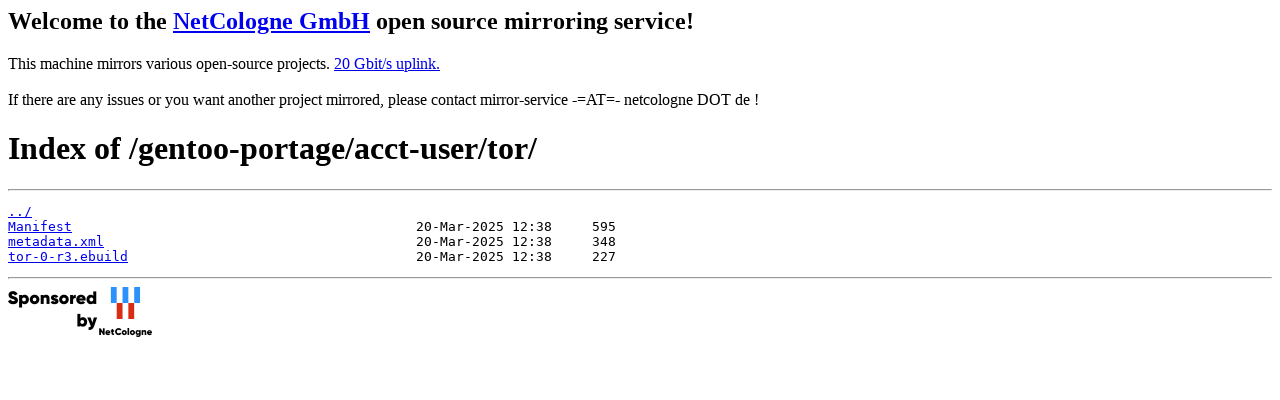

--- FILE ---
content_type: text/html
request_url: https://mirror.netcologne.de/gentoo-portage/acct-user/tor/
body_size: 915
content:
<h2>Welcome to the <a href="https://www.netcologne.de/">NetCologne GmbH</a> open source mirroring service!</h2>
<p>
	This machine mirrors various open-source projects.

	<a href="https://mirror.netcologne.de/munin">20 Gbit/s uplink.</a><br>
	<br>
	If there are any issues or you want another project mirrored, please contact
	mirror-service -=AT=- netcologne DOT de ! 
</p>

<html>
<head><title>Index of /gentoo-portage/acct-user/tor/</title></head>
<body>
<h1>Index of /gentoo-portage/acct-user/tor/</h1><hr><pre><a href="../">../</a>
<a href="Manifest">Manifest</a>                                           20-Mar-2025 12:38     595
<a href="metadata.xml">metadata.xml</a>                                       20-Mar-2025 12:38     348
<a href="tor-0-r3.ebuild">tor-0-r3.ebuild</a>                                    20-Mar-2025 12:38     227
</pre><hr></body>
</html>
<a href="https://www.netcologne.de/">
  <img src="/.NC/sponsored.png"></img>
</a> 
